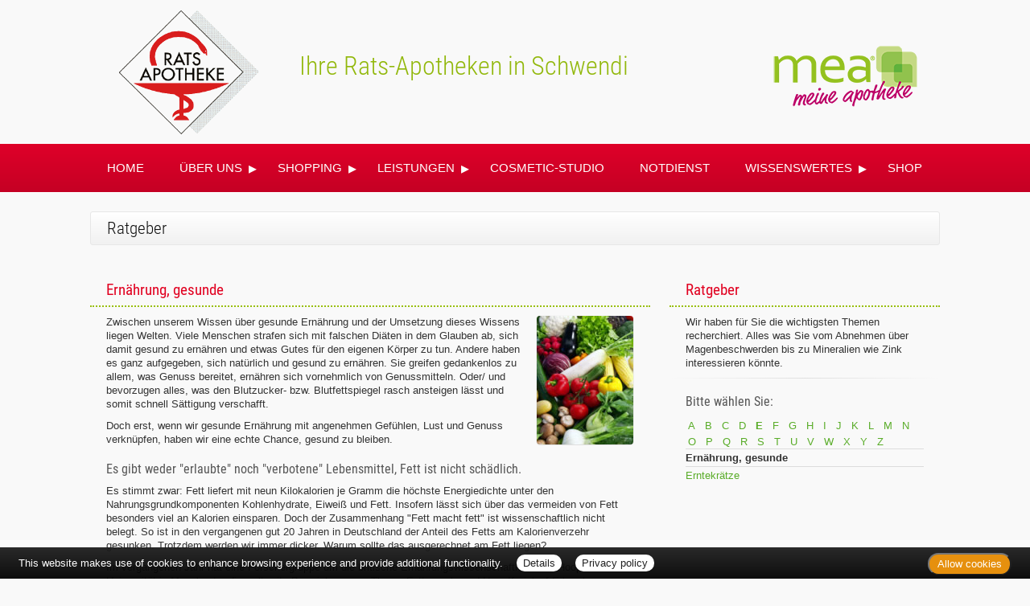

--- FILE ---
content_type: text/html; charset=UTF-8
request_url: https://www.rats-apotheke-schwendi.de/apotheke/ratgeber/64.htm?bsNr=5
body_size: 8431
content:

<!DOCTYPE html>
<html lang="de">
<head>
<meta charset="UTF-8">
<meta name="viewport" content="width=device-width, initial-scale=1.0">
<title>Ratgeber | Rats-Apotheke, Schwendi</title><meta name="robots" content="index, follow" />
<meta name="description" content="Ihre Apotheke mit persönlicher Beratung, umfangreichem Service und hochwertigen Produkten für Gesundheit und Wohlbefinden. Wir freuen uns auf Ihren Besuch!" />
<meta name="author" content="meXXart GbR, Dessau" />
<meta name="page-topic" content="Apotheke, Gesundheit, Krankheit, Medikamente, Gesundheitsberatung" />
<meta name="page-type" content="Apothekenangebote und Informationen zur Gesunderhaltung" />
<meta name="format-detection" content="telephone=no">

<link rel="stylesheet" type="text/css" href="https://www.aposolutions.com/generell/plugins/bootstrap3/css/bootstrap.min.css" />

<link rel="stylesheet" type="text/css" href="https://www.aposolutions.com/generell/styles/common/vx4.css?11" />
<link rel="stylesheet" type="text/css" href="https://www.aposolutions.com/generell/styles/vx4_0001/style.css?3" />
<link rel="stylesheet" type="text/css" href="https://www.rats-apotheke-schwendi.de/generell/indi_styles.css" />
<link rel="stylesheet" type="text/css" href="https://www.aposolutions.com/generell/plugins/jquery/jquery-ui.css"/>
<link rel="stylesheet" type="text/css" href="https://www.aposolutions.com/generell/inc/modul/common/plugins/scrolltotop/css/ui.totop.css" />
<link rel="stylesheet" type="text/css" href="https://www.aposolutions.com/generell/inc/modul/common/plugins/swipebox/css/swipebox.min.css">
   
<link rel="stylesheet" type="text/css" href="https://www.aposolutions.com/generell/plugins/fontawesome/css/all.min.css" />
<link rel="shortcut icon" type="image/x-icon" href="/favicon.ico"  />
<link rel="shortcut icon" sizes="196x196" href="https://www.aposolutions.com/generell/pix/common/system/touch-icon.png">
<link rel="apple-touch-icon" sizes="180x180" href="https://www.aposolutions.com/generell/pix/common/system/apple-touch-icon.png">


<script type="text/javascript" src="https://www.aposolutions.com/generell/plugins/jquery/jquery-1.12.4.min.js"></script>
<script type="text/javascript" src="https://www.aposolutions.com/generell/plugins/jquery/jquery-ui.js" ></script>
<script type="text/javascript" src="https://www.aposolutions.com/generell/inc/modul/common/plugins/scrolltotop/js/jquery.ui.totop.min.js"></script>
<script type="text/javascript" src="https://www.aposolutions.com/generell/inc/modul/common/plugins/scrollto/jquery.scrollTo.min.js"></script>
<script type="text/javascript" src="https://www.aposolutions.com/generell/inc/modul/common/plugins/swipebox/js/jquery.swipebox.min.js"></script> 
<script type="text/javascript" src="https://www.aposolutions.com/generell/plugins/lazyload/jquery.lazy.min.js"></script>

<script type="text/javascript">
$(document).ready(function() {
    $().UItoTop({ easingType: 'easeOutQuart' });
});

	 $(function() {
        $('.lazy').lazy({
          effect: "fadeIn",
          effectTime: 1000,
          threshold: 0
        });
    });
	
(function($) {
	$('.swipebox').swipebox({useCSS : true,});
} )(jQuery);

</script>
<script language="JavaScript" src="https://www.aposolutions.com/generell/inc/modul/common/scripts.js" type="text/javascript"></script>
</head>
<body class="ratgeber" >
<div class="overlay"></div>
<script type="text/javascript" src="https://widget.meineapotheke.de/mea-chat-widget.js" defer></script>
<chat-widget pharmacy-id="795dc8bf-4943-46f8-ba33-f0173f519ef6" shop-url="https://www.meineapotheke.de/shop/rats-apotheke-schwendi-88477/?utm_source=mexxart&utm_medium=link&utm_campaign=shop" primary-color="#c10800"></chat-widget>

<header id="header">
<div id="pagetitle">
  <a href="/"  title="zur Startseite"><img src="/pix/logo.png" id="logo" /></a><span id="title-wrapper">Ihre Rats-Apotheken in Schwendi</span><a href="/apotheke/meine_apotheke.htm"><img alt="" src="https://www.aposolutions.com/generell/pix/common/system/mealogo.png" id="mealogo" /></a></div>

<script src="https://www.aposolutions.com/generell/inc/modul/common/plugins/flexy-menu/flexy-menu.js"></script>
<script type="text/javascript">
$(document).ready(function() {
   $(".flexy-menu").flexymenu({
   type: 'horizontal',
   indicator: true,
   speed: 500
   });
});
</script>

<nav id="nav">
<div id="nav-wrapper">
<ul class="flexy-menu light"><li class="firstMP"><a href='/apotheke/willkommen.htm'>Home</a></li>
<li><a href='#'>Über uns</a>  <ul><li><a href='/apotheke/lageplan.htm'>Öffnungszeiten und Lagepläne</a></li>
<li><a href='/apotheke/galerie.htm'>Bildergalerie</a></li>
</ul>
</li>
<li><a href='#'>Shopping</a>  <ul><li><a href='/apotheke/vorbestellung.htm'>Produkt-Vorbestellung</a></li>
<li><a href='/apotheke/angebote.htm?katID=2'>Aktuelle Angebote</a></li>
<li><a href='/apotheke/meine_apotheke.htm'>meine apotheke<sup>®</sup></a></li>
<li><a class='menu-link' href='https://www.meineapotheke.de/shop/rats-apotheke-schwendi-88477/?utm_source=mexxart&utm_medium=link&utm_campaign=shop' target='_blank'>Online-Shop</a></li>
</ul>
</li>
<li><a href='#'>Leistungen</a>  <ul><li><a href='/apotheke/kundenkarte.htm'>Kundenkarte</a></li>
<li><a href='/apotheke/beratungsleistung.htm'>Beratungsleistung</a></li>
<li><a href='/apotheke/zeitschriften.htm'>Zeitschriften</a></li>
<li><a href='/apotheke/services.htm'>Weitere Services</a></li>
</ul>
</li>
<li><a href='/apotheke/cosmetic.htm'>Cosmetic-Studio</a></li>
<li><a href='/apotheke/notdienst.htm'>Notdienst</a></li>
<li><a href='#'>Wissenswertes</a>  <ul><li><a href='/apotheke/ratgeber/1.htm'>Ratgeber</a></li>
<li><a href='/apotheke/monatsthema.htm'>Thema des Monats</a></li>
<li><a href='/apotheke/monatspflanze.htm'>Pflanze des Monats</a></li>
<li><a href='/apotheke/gelesen.htm'>Für Sie gelesen</a></li>
<li><a href='/apotheke/tv_tipps.htm'>TV-Tipps</a></li>
<li><a href='/apotheke/heilpflanzen.htm'>Heilpflanzen</a></li>
<li><a href='/apotheke/pollenflug.htm'>Pollenflug</a></li>
<li><a href='/apotheke/impfungen.htm'>Impfungen</a></li>
<li><a href='/apotheke/blutspende.htm'>Blut-/Organspende</a></li>
<li><a href='/apotheke/selbsthilfegruppen.htm'>Selbsthilfe</a></li>
<li><a href='/apotheke/berufsbilder.htm'>Berufsbilder</a></li>
<li><a href='/apotheke/zuzahlungen.htm'>Zuzahlungen</a></li>
</ul>
</li>
<li><a class='menu-link' href='https://www.meineapotheke.de/shop/rats-apotheke-schwendi-88477/?utm_source=mexxart&utm_medium=link&utm_campaign=shop' target='_blank'>Shop</a></li></ul>
<br clear="all" />
</div></div>
</nav></header>





<div id="content">
   <div id="content-wrapper">
   <div class="container">
            <div class="row">
         <div class="col-xs-12"><h1 class="pagename">Ratgeber</h1></div>
      </div>
      <div class="row"><div class="col-md-4 right"><h2>Ratgeber</h2>
<p>Wir haben für Sie die wichtigsten Themen recherchiert. Alles was Sie vom Abnehmen über Magenbeschwerden bis zu Mineralien wie Zink interessieren könnte.</p><hr class='soften'><h3>Bitte wählen Sie:</h3><div class='insetBox'><div class='bsBox' id='bsBox1'><a href='javascript:setBox("bsBlock", "bsBox", 1 ,26);'>A</a></div>
<div class='bsBox' id='bsBox2'><a href='javascript:setBox("bsBlock", "bsBox", 2 ,26);'>B</a></div>
<div class='bsBox' id='bsBox3'><a href='javascript:setBox("bsBlock", "bsBox", 3 ,26);'>C</a></div>
<div class='bsBox' id='bsBox4'><a href='javascript:setBox("bsBlock", "bsBox", 4 ,26);'>D</a></div>
<div class='bsBox' id='bsBox5' style='font-weight:bold;'><a href='javascript:setBox("bsBlock", "bsBox", 5 ,26);'>E</a></div>
<div class='bsBox' id='bsBox6'><a href='javascript:setBox("bsBlock", "bsBox", 6 ,26);'>F</a></div>
<div class='bsBox' id='bsBox7'><a href='javascript:setBox("bsBlock", "bsBox", 7 ,26);'>G</a></div>
<div class='bsBox' id='bsBox8'><a href='javascript:setBox("bsBlock", "bsBox", 8 ,26);'>H</a></div>
<div class='bsBox' id='bsBox9'><a href='javascript:setBox("bsBlock", "bsBox", 9 ,26);'>I</a></div>
<div class='bsBox' id='bsBox10'><a href='javascript:setBox("bsBlock", "bsBox", 10 ,26);'>J</a></div>
<div class='bsBox' id='bsBox11'><a href='javascript:setBox("bsBlock", "bsBox", 11 ,26);'>K</a></div>
<div class='bsBox' id='bsBox12'><a href='javascript:setBox("bsBlock", "bsBox", 12 ,26);'>L</a></div>
<div class='bsBox' id='bsBox13'><a href='javascript:setBox("bsBlock", "bsBox", 13 ,26);'>M</a></div>
<div class='bsBox' id='bsBox14'><a href='javascript:setBox("bsBlock", "bsBox", 14 ,26);'>N</a></div>
<div class='bsBox' id='bsBox15'><a href='javascript:setBox("bsBlock", "bsBox", 15 ,26);'>O</a></div>
<div class='bsBox' id='bsBox16'><a href='javascript:setBox("bsBlock", "bsBox", 16 ,26);'>P</a></div>
<div class='bsBox' id='bsBox17'><a href='javascript:setBox("bsBlock", "bsBox", 17 ,26);'>Q</a></div>
<div class='bsBox' id='bsBox18'><a href='javascript:setBox("bsBlock", "bsBox", 18 ,26);'>R</a></div>
<div class='bsBox' id='bsBox19'><a href='javascript:setBox("bsBlock", "bsBox", 19 ,26);'>S</a></div>
<div class='bsBox' id='bsBox20'><a href='javascript:setBox("bsBlock", "bsBox", 20 ,26);'>T</a></div>
<div class='bsBox' id='bsBox21'><a href='javascript:setBox("bsBlock", "bsBox", 21 ,26);'>U</a></div>
<div class='bsBox' id='bsBox22'><a href='javascript:setBox("bsBlock", "bsBox", 22 ,26);'>V</a></div>
<div class='bsBox' id='bsBox23'><a href='javascript:setBox("bsBlock", "bsBox", 23 ,26);'>W</a></div>
<div class='bsBox' id='bsBox24'><a href='javascript:setBox("bsBlock", "bsBox", 24 ,26);'>X</a></div>
<div class='bsBox' id='bsBox25'><a href='javascript:setBox("bsBlock", "bsBox", 25 ,26);'>Y</a></div>
<div class='bsBox' id='bsBox26'><a href='javascript:setBox("bsBlock", "bsBox", 26 ,26);'>Z</a></div>
<br clear='left' />
<div id='bsBlock1' class='bsBlock'>
<br /><span class='buchstabe'>A</span> <strong>wie: </strong><br /><br />
<p class='gtipps-line' id='firstEntryGtipps'><a href='/apotheke/ratgeber/1.htm?bsNr=1'>Abnehmen</a></p>
<p class='gtipps-line'><a href='/apotheke/ratgeber/67.htm?bsNr=1'>Allergien</a></p>
<p class='gtipps-line'><a href='/apotheke/ratgeber/42.htm?bsNr=1'>Angstkrankheiten</a></p>
<p class='gtipps-line'><a href='/apotheke/ratgeber/41.htm?bsNr=1'>Aromatherapie</a></p>
<p class='gtipps-line'><a href='/apotheke/ratgeber/43.htm?bsNr=1'>Arterienverkalkung</a></p>
</div>

<div id='bsBlock2' class='bsBlock'>
<p class='gtipps-line'><a href='/apotheke/ratgeber/2.htm?bsNr=2'>Biotin</a></p>
<p class='gtipps-line'><a href='/apotheke/ratgeber/3.htm?bsNr=2'>Blähungen</a></p>
<p class='gtipps-line'><a href='/apotheke/ratgeber/4.htm?bsNr=2'>Bluthochdruck</a></p>
<p class='gtipps-line'><a href='/apotheke/ratgeber/30.htm?bsNr=2'>Borreliose</a></p>
</div>

<div id='bsBlock3' class='bsBlock'>
<p class='gtipps-line'><a href='/apotheke/ratgeber/25.htm?bsNr=3'>Cholesterin</a></p>
</div>

<div id='bsBlock4' class='bsBlock'>
<p class='gtipps-line'><a href='/apotheke/ratgeber/5.htm?bsNr=4'>Diabetes</a></p>
<p class='gtipps-line'><a href='/apotheke/ratgeber/6.htm?bsNr=4'>Durchfall</a></p>
</div>

<div id='bsBlock5'>
<p class='gtipps-line'><strong>Ernährung, gesunde</strong></p>
<p class='gtipps-line'><a href='/apotheke/ratgeber/48.htm?bsNr=5'>Erntekrätze</a></p>
</div>

<div id='bsBlock6' class='bsBlock'>
<p class='gtipps-line'><a href='/apotheke/ratgeber/38.htm?bsNr=6'>Fernreisen</a></p>
<p class='gtipps-line'><a href='/apotheke/ratgeber/31.htm?bsNr=6'>FSME</a></p>
<p class='gtipps-line'><a href='/apotheke/ratgeber/49.htm?bsNr=6'>Fuchsbandwurm</a></p>
<p class='gtipps-line'><a href='/apotheke/ratgeber/7.htm?bsNr=6'>Fußpilz</a></p>
</div>

<div id='bsBlock7' class='bsBlock'>
<p class='gtipps-line'><a href='/apotheke/ratgeber/50.htm?bsNr=7'>Gicht</a></p>
<p class='gtipps-line'><a href='/apotheke/ratgeber/33.htm?bsNr=7'>Grippe/Grippaler Infekt</a></p>
</div>

<div id='bsBlock8' class='bsBlock'>
<p class='gtipps-line'><a href='/apotheke/ratgeber/55.htm?bsNr=8'>Halsschmerzen</a></p>
<p class='gtipps-line'><a href='/apotheke/ratgeber/44.htm?bsNr=8'>Hämorrhoiden</a></p>
<p class='gtipps-line'><a href='/apotheke/ratgeber/36.htm?bsNr=8'>Hausapotheke</a></p>
<p class='gtipps-line'><a href='/apotheke/ratgeber/35.htm?bsNr=8'>Heilfasten</a></p>
<p class='gtipps-line'><a href='/apotheke/ratgeber/8.htm?bsNr=8'>Heuschnupfen</a></p>
<p class='gtipps-line'><a href='/apotheke/ratgeber/51.htm?bsNr=8'>Hitzschlag</a></p>
<p class='gtipps-line'><a href='/apotheke/ratgeber/53.htm?bsNr=8'>Homöopathika</a></p>
<p class='gtipps-line'><a href='/apotheke/ratgeber/54.htm?bsNr=8'>Hühnereiweiß-Allergie</a></p>
</div>

<div id='bsBlock9' class='bsBlock'>
<p class='gtipps-line'><a href='/apotheke/ratgeber/34.htm?bsNr=9'>Influenza</a></p>
</div>

<div id='bsBlock10' class='bsBlock'>
<p class='gtipps-line'><a href='/apotheke/ratgeber/9.htm?bsNr=10'>Jodmangel</a></p>
</div>

<div id='bsBlock11' class='bsBlock'>
<p class='gtipps-line'><a href='/apotheke/ratgeber/10.htm?bsNr=11'>Karies</a></p>
<p class='gtipps-line'><a href='/apotheke/ratgeber/59.htm?bsNr=11'>Kopfläuse</a></p>
<p class='gtipps-line'><a href='/apotheke/ratgeber/58.htm?bsNr=11'>Kopfschuppen</a></p>
<p class='gtipps-line'><a href='/apotheke/ratgeber/12.htm?bsNr=11'>Krebs</a></p>
</div>

<div id='bsBlock12' class='bsBlock'>
<p class='gtipps-line'><a href='/apotheke/ratgeber/60.htm?bsNr=12'>Lycopin</a></p>
</div>

<div id='bsBlock13' class='bsBlock'>
<p class='gtipps-line'><a href='/apotheke/ratgeber/13.htm?bsNr=13'>Magenverstimmung</a></p>
<p class='gtipps-line'><a href='/apotheke/ratgeber/14.htm?bsNr=13'>Magnesium</a></p>
<p class='gtipps-line'><a href='/apotheke/ratgeber/63.htm?bsNr=13'>Medikamenten-Einnahme, optimierte</a></p>
<p class='gtipps-line'><a href='/apotheke/ratgeber/15.htm?bsNr=13'>Migräne</a></p>
</div>

<div id='bsBlock14' class='bsBlock'>
<p class='gtipps-line'><a href='/apotheke/ratgeber/70.htm?bsNr=14'>Nagelpilz</a></p>
</div>

<div id='bsBlock15' class='bsBlock'>
<p class='gtipps-line'><a href='/apotheke/ratgeber/16.htm?bsNr=15'>Osteoporose</a></p>
</div>

<div id='bsBlock16' class='bsBlock'>
<p class='gtipps-line'><a href='/apotheke/ratgeber/40.htm?bsNr=16'>Pollenallergie</a></p>
</div>

<div id='bsBlock17' class='bsBlock'>
<p class='gtipps-line'><a href='/apotheke/ratgeber/71.htm?bsNr=17'>QMS - Qualitäts Management System</a></p>
</div>

<div id='bsBlock18' class='bsBlock'>
<p class='gtipps-line'><a href='/apotheke/ratgeber/39.htm?bsNr=18'>Reiseapotheke</a></p>
<p class='gtipps-line'><a href='/apotheke/ratgeber/17.htm?bsNr=18'>Reiseübelkeit</a></p>
<p class='gtipps-line'><a href='/apotheke/ratgeber/61.htm?bsNr=18'>Riechstörungen</a></p>
<p class='gtipps-line'><a href='/apotheke/ratgeber/57.htm?bsNr=18'>Rückenschmerzen</a></p>
</div>

<div id='bsBlock19' class='bsBlock'>
<p class='gtipps-line'><a href='/apotheke/ratgeber/45.htm?bsNr=19'>Schimmelpilzallergie</a></p>
<p class='gtipps-line'><a href='/apotheke/ratgeber/18.htm?bsNr=19'>Schlaganfall</a></p>
<p class='gtipps-line'><a href='/apotheke/ratgeber/19.htm?bsNr=19'>Schnupfen</a></p>
<p class='gtipps-line'><a href='/apotheke/ratgeber/62.htm?bsNr=19'>Schröpfen</a></p>
<p class='gtipps-line'><a href='/apotheke/ratgeber/20.htm?bsNr=19'>Selen</a></p>
<p class='gtipps-line'><a href='/apotheke/ratgeber/21.htm?bsNr=19'>Sodbrennen</a></p>
<p class='gtipps-line'><a href='/apotheke/ratgeber/22.htm?bsNr=19'>Sonnenschutz</a></p>
<p class='gtipps-line'><a href='/apotheke/ratgeber/52.htm?bsNr=19'>Sonnenstich</a></p>
<p class='gtipps-line'><a href='/apotheke/ratgeber/68.htm?bsNr=19'>Sportunfälle</a></p>
</div>

<div id='bsBlock20' class='bsBlock'>
<p class='gtipps-line'><a href='/apotheke/ratgeber/46.htm?bsNr=20'>TCM-Traditionelle Chinesische Medizin</a></p>
<p class='gtipps-line'><a href='/apotheke/ratgeber/56.htm?bsNr=20'>Tinnitus</a></p>
</div>

<div id='bsBlock21' class='bsBlock'>
<p class='gtipps-line'><a href='/apotheke/ratgeber/47.htm?bsNr=21'>Uebersäuerung</a></p>
</div>

<div id='bsBlock22' class='bsBlock'>
<p class='gtipps-line'><a href='/apotheke/ratgeber/11.htm?bsNr=22'>Venenleiden</a></p>
<p class='gtipps-line'><a href='/apotheke/ratgeber/69.htm?bsNr=22'>Verletzungen</a></p>
<p class='gtipps-line'><a href='/apotheke/ratgeber/23.htm?bsNr=22'>Vitamine</a></p>
</div>

<div id='bsBlock23' class='bsBlock'>
<p class='gtipps-line'><a href='/apotheke/ratgeber/73.htm?bsNr=23'>Wasserblasen</a></p>
<p class='gtipps-line'><a href='/apotheke/ratgeber/72.htm?bsNr=23'>Wunden</a></p>
</div>

<div id='bsBlock24' class='bsBlock'>
<p class='gtipps-line'><a href='/apotheke/ratgeber/75.htm?bsNr=24'>X-rays</a></p>
</div>

<div id='bsBlock25' class='bsBlock'>
<p class='gtipps-line'><a href='/apotheke/ratgeber/74.htm?bsNr=25'>Yoga</a></p>
</div>

<div id='bsBlock26' class='bsBlock'>
<p class='gtipps-line'><a href='/apotheke/ratgeber/32.htm?bsNr=26'>Zecken</a></p>
<p class='gtipps-line'><a href='/apotheke/ratgeber/24.htm?bsNr=26'>Zink</a></p>
</div>

<br class='clearing' /></div>
</div><div class="col-md-8 "><h2>Ernährung, gesunde</h2><img data-src='https://www.aposolutions.com/generell/pix/common/all/tpl_gesund.jpg' alt='verschiedene Gemüsesorten' title='gesundes Gemüse' class='lazy pic picFloated'>
<p>Zwischen unserem Wissen über gesunde Ernährung und der Umsetzung dieses Wissens liegen Welten. Viele Menschen strafen sich mit falschen Diäten in dem Glauben ab, sich damit gesund zu ernähren und etwas Gutes für den eigenen Körper zu tun. Andere haben es ganz aufgegeben, sich natürlich und gesund zu ernähren. Sie greifen gedankenlos zu allem, was Genuss bereitet, ernähren sich vornehmlich von Genussmitteln. Oder/ und bevorzugen alles, was den Blutzucker- bzw. Blutfettspiegel rasch ansteigen lässt und somit schnell Sättigung verschafft.</p>

<p>Doch erst, wenn wir gesunde Ernährung mit angenehmen Gefühlen, Lust und Genuss verknüpfen, haben wir eine echte Chance, gesund zu bleiben.</p>

<h3>Es gibt weder "erlaubte" noch "verbotene" Lebensmittel, Fett ist nicht schädlich.</h3>

<p>Es stimmt zwar: Fett liefert mit neun Kilokalorien je Gramm die höchste Energiedichte unter den Nahrungsgrundkomponenten Kohlenhydrate, Eiweiß und Fett. Insofern lässt sich über das vermeiden von Fett besonders viel an Kalorien einsparen. Doch der Zusammenhang "Fett macht fett" ist wissenschaftlich nicht belegt. So ist in den vergangenen gut 20 Jahren in Deutschland der Anteil des Fetts am Kalorienverzehr gesunken. Trotzdem werden wir immer dicker. Warum sollte das ausgerechnet am Fett liegen?</p>

<p>Im vergangenen Jahr hat eine Forschergruppe um die britische Ernährungswissenschaftlerin Lee Hooper von der Universität in Manchester die weltweite Beweislage zum Thema Fettverzehr und Herz-Kreislauf-Erkrankungen gesichtet und systematisch ausgewertet. Das Ergebnis: Die Sterblichkeit bei Herz-Kreislauf-Erkrankungen wird bei gesunden Menschen nur marginal davon beeinflusst, ob sie viel oder wenig, gesättigtes oder ungesättigtes Fett essen.</p>

<p>Die These "fettarm bedeutet gesund" hat sich mit der Zeit verselbständigt. Dabei ist der Vorteil einer betont fettarmen Ernährung trotz aller Bemühungen niemals belegt worden. Im Gegenteil: Der pauschale Rat, am Fett zu knausern, könnte unter den aktuellen Lebensbedingungen vielen Menschen eher schaden als nutzen:</p>

<h3>Parallel zum Übergewicht verbreitet sich das metabolische Syndrom.</h3>

<p>Diese auch Syndrom X genannte, hoch gefährliche Stoffwechselstörung diagnostizieren Ärzte, wenn Patienten mindestens zwei der folgenden Risikofaktoren auf sich vereinigen: Übergewicht, Bluthochdruck sowie eine Störung des Fettstoffwechsels mit zu wenig "gutem" HDL-Cholesterin sowie zu viel "bösem" LDL-Cholesterin und Triglycerid-Fetten. Syndrom X ist die Vorstufe des Typ-2-Diabetes. So wundert es nicht, dass zunehmend mehr und auch jüngere Menschen heute an der Erkrankung leiden, die früher als "Alterszucker" bekannt war. Die zentrale Ursache bei dieser Stoffwechsel-Entgleisung ist eine steigende Insulinresistenz:</p>

<p>Nach der Aufnahme von Kohlenhydraten wird die Insulin-Produktion und -Ausschüttung aus der Bauchspeicheldrüse aktiviert. Bei kurzkettigen Zuckern (Süßigkeiten) werden schlagartig hohe Insulinmengen frei gesetzt, bei langkettigen Zuckern (Stärke in Brot, Nudeln, Kartoffeln), die erst nach und nach vom Körper mittels Enzymen in kurzkettige Zucker gespalten werden, kontinuierlich geringere Mengen an Insulin. Damit verfolgt der Körper das Ziel, den Blutzucker zu senken, den Körperzellen Energie bereit zu stellen. Neben dem Effekt, dass Energie, die von der Zelle nicht sofort verwertet werden kann, zu dick machendem Körperfett umgewandelt wird, kommt es zu einer zweiten Erscheinung:</p>

<p>Gehen wir davon aus, dass jede ursprünglich gesunde Bauchspeicheldrüse befähigt ist, im Laufe eines Menschenlebens eine endliche Menge an Insulin zu produzieren und eine limitierte Anzahl an Insulinausschüttungen vornehmen zu können. Die für die Insulinproduktion zuständigen Zellen der Bauchspeicheldrüse erschöpfen sich mit der Zahl der für die Blutzuckerabsenkung notwendigen Ausschüttungen an Insulin. Die Insulinproduktion geht irgendwann dramatisch zurück bzw. wird (fast) ganz eingestellt.</p>

<p>Dieser Typ-2-Diabetes, früher als "Alterszucker" bekannt, da er an ihrem Lebensende befindliche Menschen - Alte - betraf, trifft nun immer jüngere Menschen. Weil durch die "modernen" Ernährungsgewohnheiten von Kindheit an zuviel Kohlenhydrate konsumiert werden und damit die Insulinausschüttung provoziert wird. So wundert es nicht, dass heute zunehmend mehr und auch jüngere Menschen an Diabetes-II leiden. Eine wachsende Zahl von Forschungsergebnissen deutet darauf hin, dass der massenhafte Konsum von Kohlenhydraten in Kombination mit Bewegungsmangel diese Entwicklung fördert.</p>

<p>In Deutschland ist es jedoch fälschlicherweise immer noch üblich, jedem Übergewichtigen und jedem, der sich gesund ernähren möchte, einzutrichtern, er möge sich mit Kartoffeln, Reis, Brot oder Gummibärchen satt essen und Fett auch in Form von Fleisch, Fisch und Öl meiden.</p>

<h3>Fett jedoch ist durchaus gesund.</h3>

<p>Wenn man die Balance zwischen gesättigten und ungesättigten Fetten hält und so für viel "gutes" HDL-Cholesterin sowie wenig "böses" LDL-Cholesterin und Triglycerid-Fett im Blut sorgt. Bei den Fetten sind einfach ungesättigte Fettsäuren aus Oliven- oder Rapsöl wichtig – und wesentlich mehr Omega-3-Fettsäuren. Also auch mehr Fisch, Fleisch aus artgerechter Haltung und Nüsse essen. Gehärtete Fette (meist als versteckte Fette in Gebäck und Fertignahrung) sind zu meiden.</p>

<p>Weiterer Vorteil von Fett: es macht länger satt als kurzkettige Kohlenhydrate (Zucker) und Eiweiß. (Aber: Wer viel fettreiche Lebensmittel zu sich nimmt, kurbelt damit seinen Heißhunger auf noch mehr üppige Mahlzeiten an. Mit dieser Nachricht warteten amerikanische Forscher auf. Schuld daran sei der Anstieg von Fetten aus der Gruppe der Triglyceride im Blut. Diese aktivieren nach den Erkenntnissen der Wissenschaftler über das Gehirn die "Esslust". Zusätzlich sorgen sie dafür, dass auch die anderen mit der Mahlzeit aufgenommenen Fette rasch ins Fettgewebe eingelagert werden, also rasch dick machen.)</p>

<p>Somit lässt sich folgende Ernährungsempfehlung formulieren, die deutlich von der bisherigen (sehr wenig Fett und Süßigkeiten, wenig Fleisch, Fisch und Milchprodukte, viel Obst und Gemüse, sehr viel Kohlenhydratspender wie Brot, Nudeln Reis etc.) unterscheidet:</p>

<h3>Neue Ernährungspyramide:</h3>
<p><strong>
<ul>
<li>sehr wenig Süßigkeiten, Weißmehlprodukte, Kartoffeln</li>
<li>wenig Nudeln, Reis und Vollkornprodukte</li>
<li>viel Milch, Joghurt, Käse, Eier, Nüsse, Hülsenfrüchte, mageres Fleisch und Fisch</li>
<li>sehr viel Obst, stärkefreies Gemüse sowie pflanzliche Öle mit hohem Anteil an ungesättigten Fettsäuren</li>
</ul></strong></p>

<p>Diese <a href="https://www.hsph.harvard.edu/nutritionsource/healthy-eating-plate/" target="_blank">neuen Ernährungsempfehlungen</a> wurden von der Harvard School of Public Health, Boston (USA), wissenschaftlich erarbeitet.</p>

<p>Auch in Deutschland hat man sich mit diesen neuen Erkenntnissen beschäftigt. Ein Ergebnis der Auseinandersetzung mit diesem Thema resultiert in der <a href="http://www.logi-methode.de" target="_blank">LOGI-Methode</a>.</p>

<h3>Die durchschnittliche tägliche Gesamtkalorienzufuhr ist zwar leicht rückläufig, doch die Menschen nehmen gleichzeitig rasant zu.</h3>

<p>Dafür gibt es nur eine Erklärung: sie verbrauchen weniger Energie, als sie zu sich nehmen. Insofern muss entweder die körperliche Aktivität gesteigert, oder die Gesamtkalorienzufuhr verringert werden.</p>

<p>Also weniger essen? Das hat den Nachteil, dass nicht nur weniger Kalorien, sondern auch weniger lebenswichtige Stoffe wie Mineralien, Vitamine, sekundäre Pflanzenstoffe etc. aufgenommen werden. Dabei ist zu beachten, dass man nicht einfach nur weniger essen und einer Mangelversorgung mit Vitamin- und Mineralstoffprodukten bzw. Formuladiäten begegnen kann und sollte.</p>

<p>Vielmehr sind es die sekundären Pflanzenstoffe, die in ihrem komplexen Wechselspiel mit allen Nahrungsbestandteilen positiv wirken. So sind wasserlösliche Ballaststoffe (z.B. das Pektin in Äpfeln) nicht nur in der Lage, ein Sättigungsgefühl herbei zu führen oder die Darmbeweglichkeit positiv zu beeinflussen, sondern auch, überschüssige Fette im Darm an sich zu binden und somit den Körper vor einem "Zuviel" zu bewahren.</p></div></div>
           </div>
   </div>
</div>

<footer id="footer">
    <div id="footer-wrapper"><div class="container">
<div class="col-sm-10" id="footermenu-wrapper">
<ul id="footermenu">  <li class='firstMP'><a href='/apotheke/willkommen.htm' class='hmpi'>Home</a></li>
  <li><a href='lageplan.htm' class='hmpi'>Über uns</a>  <ul>  <li class='firstMP'><a href='/apotheke/lageplan.htm' class='umpi'>Öffnungszeiten und Lagepläne</a></li>
  <li><a href='/apotheke/galerie.htm' class='umpi'>Bildergalerie</a></li>
</ul>
</li>
  <li><a href='vorbestellung.htm' class='hmpi'>Shopping</a>  <ul>  <li class='firstMP'><a href='/apotheke/vorbestellung.htm' class='umpi'>Produkt-Vorbestellung</a></li>
  <li><a href='/apotheke/angebote.htm?katID=2' class='umpi'>Aktuelle Angebote</a></li>
  <li><a href='/apotheke/meine_apotheke.htm' class='umpi'>meine apotheke<sup>®</sup></a></li>
  <li><a href='https://www.meineapotheke.de/shop/rats-apotheke-schwendi-88477/?utm_source=mexxart&utm_medium=link&utm_campaign=shop' target='_blank' class='umpi'>Online-Shop</a></li>
</ul>
</li>
  <li><a href='kundenkarte.htm' class='hmpi'>Leistungen</a>  <ul>  <li class='firstMP'><a href='/apotheke/kundenkarte.htm' class='umpi'>Kundenkarte</a></li>
  <li><a href='/apotheke/beratungsleistung.htm' class='umpi'>Beratungsleistung</a></li>
  <li><a href='/apotheke/zeitschriften.htm' class='umpi'>Zeitschriften</a></li>
  <li><a href='/apotheke/services.htm' class='umpi'>Weitere Services</a></li>
</ul>
</li>
  <li><a href='/apotheke/cosmetic.htm' class='hmpi'>Cosmetic-Studio</a></li>
  <li><a href='/apotheke/notdienst.htm' class='hmpi'>Notdienst</a></li>
  <li><a href='ratgeber.htm' class='hmpi'>Wissenswertes</a>  <ul>  <li class='firstMP'><a href='/apotheke/ratgeber/1.htm' class='umpa'>Ratgeber</a></li>
  <li><a href='/apotheke/monatsthema.htm' class='umpi'>Thema des Monats</a></li>
  <li><a href='/apotheke/monatspflanze.htm' class='umpi'>Pflanze des Monats</a></li>
  <li><a href='/apotheke/gelesen.htm' class='umpi'>Für Sie gelesen</a></li>
  <li><a href='/apotheke/tv_tipps.htm' class='umpi'>TV-Tipps</a></li>
  <li><a href='/apotheke/heilpflanzen.htm' class='umpi'>Heilpflanzen</a></li>
  <li><a href='/apotheke/pollenflug.htm' class='umpi'>Pollenflug</a></li>
  <li><a href='/apotheke/impfungen.htm' class='umpi'>Impfungen</a></li>
  <li><a href='/apotheke/blutspende.htm' class='umpi'>Blut-/Organspende</a></li>
  <li><a href='/apotheke/selbsthilfegruppen.htm' class='umpi'>Selbsthilfe</a></li>
  <li><a href='/apotheke/berufsbilder.htm' class='umpi'>Berufsbilder</a></li>
  <li><a href='/apotheke/zuzahlungen.htm' class='umpi'>Zuzahlungen</a></li>
</ul>
</li>
  <li><a href='https://www.meineapotheke.de/shop/rats-apotheke-schwendi-88477/?utm_source=mexxart&utm_medium=link&utm_campaign=shop' target='_blank' class='hmpi'>Shop</a></li></ul>
</div>
<div class="col-sm-2" id="servicemenu-wrapper">
<ul id="servicemenu">
<li><a href='/apotheke/kontakt.htm'>Kontakt</a></li><li><a href='/apotheke/sitemap.htm'>Sitemap</a></li><li><a href='/apotheke/datenschutz.htm'>Datenschutz</a></li><li><a href='/apotheke/datenschutz.htm#verbraucherrechte'>Verbraucherrechte</a></li><li><a href='/apotheke/barrierefreiheit.htm'>Barrierefreiheit</a></li><li><a href='/apotheke/impressum.htm'>Impressum</a></li></ul>
   
<br clear="all" />
</div><br clear="all" />
<div class="row">
   <div class="col-sm-12">
      <span class="textHighlighter1">Bei Arzneimitteln: Zu Risiken und Nebenwirkungen lesen Sie die Packungsbeilage und fragen Sie Ihre Ärztin, Ihren Arzt oder in Ihrer Apotheke. Bei Tierarzneimitteln: Zu Risiken und Nebenwirkungen lesen Sie die Packungsbeilage und fragen Sie Ihre Tierärztin, Ihren Tierarzt oder in Ihrer Apotheke. Nur solange Vorrat reicht. Irrtum vorbehalten. Alle Preise inkl. MwSt. * Sparpotential gegenüber der unverbindlichen Preisempfehlung des Herstellers (UVP) oder der unverbindlichen Herstellermeldung des Apothekenverkaufspreises (UAVP) an die Informationsstelle für Arzneispezialitäten (IFA GmbH) / nur bei rezeptfreien Produkten außer Büchern. UVP = Unverbindliche Preisempfehlung des Herstellers (UVP). AVP = Apothekenverkaufspreis (AVP). Der AVP ist keine unverbindliche Preisempfehlung der Hersteller. Der AVP ist ein von den Apotheken selbst in Ansatz gebrachter Preis für rezeptfreie Arzneimittel, der in der Höhe dem für Apotheken verbindlichen Arzneimittel Abgabepreis entspricht, zu dem eine Apotheke in bestimmten Fällen das Produkt mit der gesetzlichen Krankenversicherung abrechnet. Im Gegensatz zum AVP ist die gebräuchliche UVP eine Empfehlung der Hersteller.</span>
   </div>
</div>
<br>
</div></div>
</footer>
  
<script type="text/javascript" src="https://www.aposolutions.com/generell/inc/modul/common/plugins/cookiebar/cookiebar.js?always=1&showPolicyLink=1&privacyPage=%2Fapotheke%2Fdatenschutz.htm"></script>
      </body>
</html>



--- FILE ---
content_type: text/css
request_url: https://www.rats-apotheke-schwendi.de/generell/indi_styles.css
body_size: 217
content:

#nav  {
	background: #df0029;
	background: -moz-linear-gradient(top, #df0029 0%, #c50024 100%);
	background: -webkit-gradient(linear, left top, left bottom, color-stop(0%,#df0029), color-stop(100%,#c50024));
	background: -webkit-linear-gradient(top, #df0029 0%,#c50024 100%);
	background: -o-linear-gradient(top, #df0029 0%,#c50024 100%);
	background: -ms-linear-gradient(top, #df0029 0%,#c50024 100%);
	background: linear-gradient(to bottom, #df0029 0%,#c50024 100%);
	filter: progid:DXImageTransform.Microsoft.gradient( startColorstr='#df0029', endColorstr='#c50024',GradientType=0 );
	border-bottom:1px solid #fff;
	border-top:1px solid #fff;
}

.light, 
.light > li.showhide{ 
	background: #df0029!important;
	background: -moz-linear-gradient(top, #df0029 0%, #c50024 100%)!important;
	background: -webkit-gradient(linear, left top, left bottom, color-stop(0%,#df0029), color-stop(100%,#c50024))!important;
	background: -webkit-linear-gradient(top, #df0029 0%,#c50024 100%)!important;
	background: -o-linear-gradient(top, #df0029 0%,#c50024 100%)!important;
	background: -ms-linear-gradient(top, #df0029 0%,#c50024 100%)!important;
	background: linear-gradient(to bottom, #df0029 0%,#c50024 100%)!important;
	filter: progid:DXImageTransform.Microsoft.gradient( startColorstr='#df0029', endColorstr='#c50024',GradientType=0 )!important; 
	color: #fff!important;
}
